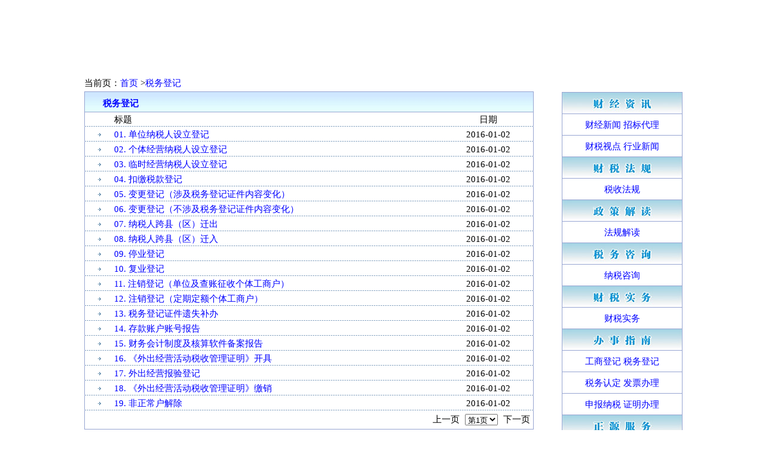

--- FILE ---
content_type: text/html; charset=utf-8
request_url: http://www.nbzy.com/NewsList.aspx?fldm=11102&article_id=0000000000
body_size: 15910
content:

<!DOCTYPE html PUBLIC "-//W3C//DTD XHTML 1.0 Transitional//EN" "http://www.w3.org/TR/xhtml1/DTD/xhtml1-transitional.dtd">
<html xmlns="http://www.w3.org/1999/xhtml" >
<head><title>
	税务登记
</title><link rel="stylesheet" type="text/css" href="./css/nbzy.css" /></head>
<body style="vertical-align:middle; text-align:center;width:1000px;font-size:11pt">
    <form name="aspnetForm" method="post" action="./NewsList.aspx?fldm=11102&amp;article_id=0000000000" id="aspnetForm">
<div>
<input type="hidden" name="__EVENTTARGET" id="__EVENTTARGET" value="" />
<input type="hidden" name="__EVENTARGUMENT" id="__EVENTARGUMENT" value="" />
<input type="hidden" name="__LASTFOCUS" id="__LASTFOCUS" value="" />
<input type="hidden" name="__VIEWSTATE" id="__VIEWSTATE" value="/[base64]/ZmxkbT0xMTEwMiZwYWdlPTEfAWhkZGSe/Wojm1LFpjdmUCP9dl4bGO3ODJ/St36bhqP+XhZe8w==" />
</div>

<script type="text/javascript">
//<![CDATA[
var theForm = document.forms['aspnetForm'];
if (!theForm) {
    theForm = document.aspnetForm;
}
function __doPostBack(eventTarget, eventArgument) {
    if (!theForm.onsubmit || (theForm.onsubmit() != false)) {
        theForm.__EVENTTARGET.value = eventTarget;
        theForm.__EVENTARGUMENT.value = eventArgument;
        theForm.submit();
    }
}
//]]>
</script>


<div>

	<input type="hidden" name="__VIEWSTATEGENERATOR" id="__VIEWSTATEGENERATOR" value="14DD91A0" />
	<input type="hidden" name="__EVENTVALIDATION" id="__EVENTVALIDATION" value="/wEdAAS798uR0dr574s347M+aRh4/Grv500ZsC98NwuJOmuOw3obYCZZz+i7nL0TQHFfWKTjt+TlwZ/gRJkw3TqH6ZCyMa9FGUFD3Hi5nXVfCtBWGfXmNlrrCWUW3Ik8dP/i+Sg=" />
</div>
        
<div>
  <object classid="clsid:D27CDB6E-AE6D-11cf-96B8-444553540000" codebase="http://download.macromedia.com/pub/shockwave/cabs/flash/swflash.cab#version=6,0,29,0"
                                                        width="995" height="130">
                                                        <param name="movie" value="./resource/flash/head.swf">
                                                        <param name="quality" value="high">
                                                        <param name="wmode" value="opaque">
                                                        <embed src="./resource/flash/head.swf" quality="high" pluginspage="http://www.macromedia.com/go/getflashplayer"
                                                            type="application/x-shockwave-flash" width="995" height="130"></embed></object>
</div>
        
    <div class="NewListTop2">
    当前页：<a href="./Default.aspx">首页 </a>><a href="./NewsList.aspx?fldm=11102">税务登记</a>
    </div>
    <div class="NewsListLeft">
        <div class="NewsListLeft2" >
         <span style="float:left;margin-left:30px;color:blue;" ><strong> 税务登记</strong></span>
        </div>
        <table id="ctl00_ContentPlaceHolder1_Tab_List" align="center" cellpadding="0" cellspacing="0" style="width: 100%">
	<tr>
		<td colspan="3"></td>
	</tr>
	<tr height="25px" style="background-image:url(&#39;./resource/image/bt8.gif&#39;);">
		<td align="center" width="5%"></td>
		<td align="left" width="55%"><a>标题</a></td>
		<td align="center" width="15%"><a>日期</a></td>
	</tr>
	<tr height="25px" style="background-image:url(&#39;./resource/image/bt8.gif&#39;);">
		<td align="center" width="5%"><img src='./resource/image/bt7.gif' /></td>
		<td align="left" width="55%"><a href='./article.aspx?&article_id=0000056967&article_dm=11102' title='01.  单位纳税人设立登记' target='_blank'>01.  单位纳税人设立登记</a></td>
		<td align="center" width="15%"><a>2016-01-02</a></td>
	</tr>
	<tr height="25px" style="background-image:url(&#39;./resource/image/bt8.gif&#39;);">
		<td align="center" width="5%"><img src='./resource/image/bt7.gif' /></td>
		<td align="left" width="55%"><a href='./article.aspx?&article_id=0000056966&article_dm=11102' title='02.  个体经营纳税人设立登记' target='_blank'>02.  个体经营纳税人设立登记</a></td>
		<td align="center" width="15%"><a>2016-01-02</a></td>
	</tr>
	<tr height="25px" style="background-image:url(&#39;./resource/image/bt8.gif&#39;);">
		<td align="center" width="5%"><img src='./resource/image/bt7.gif' /></td>
		<td align="left" width="55%"><a href='./article.aspx?&article_id=0000056965&article_dm=11102' title='03.  临时经营纳税人设立登记' target='_blank'>03.  临时经营纳税人设立登记</a></td>
		<td align="center" width="15%"><a>2016-01-02</a></td>
	</tr>
	<tr height="25px" style="background-image:url(&#39;./resource/image/bt8.gif&#39;);">
		<td align="center" width="5%"><img src='./resource/image/bt7.gif' /></td>
		<td align="left" width="55%"><a href='./article.aspx?&article_id=0000056964&article_dm=11102' title='04.  扣缴税款登记' target='_blank'>04.  扣缴税款登记</a></td>
		<td align="center" width="15%"><a>2016-01-02</a></td>
	</tr>
	<tr height="25px" style="background-image:url(&#39;./resource/image/bt8.gif&#39;);">
		<td align="center" width="5%"><img src='./resource/image/bt7.gif' /></td>
		<td align="left" width="55%"><a href='./article.aspx?&article_id=0000056963&article_dm=11102' title='05.  变更登记（涉及税务登记证件内容变化）' target='_blank'>05.  变更登记（涉及税务登记证件内容变化）</a></td>
		<td align="center" width="15%"><a>2016-01-02</a></td>
	</tr>
	<tr height="25px" style="background-image:url(&#39;./resource/image/bt8.gif&#39;);">
		<td align="center" width="5%"><img src='./resource/image/bt7.gif' /></td>
		<td align="left" width="55%"><a href='./article.aspx?&article_id=0000056962&article_dm=11102' title='06.  变更登记（不涉及税务登记证件内容变化）' target='_blank'>06.  变更登记（不涉及税务登记证件内容变化）</a></td>
		<td align="center" width="15%"><a>2016-01-02</a></td>
	</tr>
	<tr height="25px" style="background-image:url(&#39;./resource/image/bt8.gif&#39;);">
		<td align="center" width="5%"><img src='./resource/image/bt7.gif' /></td>
		<td align="left" width="55%"><a href='./article.aspx?&article_id=0000056961&article_dm=11102' title='07.    纳税人跨县（区）迁出' target='_blank'>07.    纳税人跨县（区）迁出</a></td>
		<td align="center" width="15%"><a>2016-01-02</a></td>
	</tr>
	<tr height="25px" style="background-image:url(&#39;./resource/image/bt8.gif&#39;);">
		<td align="center" width="5%"><img src='./resource/image/bt7.gif' /></td>
		<td align="left" width="55%"><a href='./article.aspx?&article_id=0000056960&article_dm=11102' title='08.  纳税人跨县（区）迁入' target='_blank'>08.  纳税人跨县（区）迁入</a></td>
		<td align="center" width="15%"><a>2016-01-02</a></td>
	</tr>
	<tr height="25px" style="background-image:url(&#39;./resource/image/bt8.gif&#39;);">
		<td align="center" width="5%"><img src='./resource/image/bt7.gif' /></td>
		<td align="left" width="55%"><a href='./article.aspx?&article_id=0000056959&article_dm=11102' title='09.  停业登记' target='_blank'>09.  停业登记</a></td>
		<td align="center" width="15%"><a>2016-01-02</a></td>
	</tr>
	<tr height="25px" style="background-image:url(&#39;./resource/image/bt8.gif&#39;);">
		<td align="center" width="5%"><img src='./resource/image/bt7.gif' /></td>
		<td align="left" width="55%"><a href='./article.aspx?&article_id=0000056958&article_dm=11102' title='10.  复业登记' target='_blank'>10.  复业登记</a></td>
		<td align="center" width="15%"><a>2016-01-02</a></td>
	</tr>
	<tr height="25px" style="background-image:url(&#39;./resource/image/bt8.gif&#39;);">
		<td align="center" width="5%"><img src='./resource/image/bt7.gif' /></td>
		<td align="left" width="55%"><a href='./article.aspx?&article_id=0000056957&article_dm=11102' title='11.  注销登记（单位及查账征收个体工商户）' target='_blank'>11.  注销登记（单位及查账征收个体工商户）</a></td>
		<td align="center" width="15%"><a>2016-01-02</a></td>
	</tr>
	<tr height="25px" style="background-image:url(&#39;./resource/image/bt8.gif&#39;);">
		<td align="center" width="5%"><img src='./resource/image/bt7.gif' /></td>
		<td align="left" width="55%"><a href='./article.aspx?&article_id=0000056956&article_dm=11102' title='12.  注销登记（定期定额个体工商户）' target='_blank'>12.  注销登记（定期定额个体工商户）</a></td>
		<td align="center" width="15%"><a>2016-01-02</a></td>
	</tr>
	<tr height="25px" style="background-image:url(&#39;./resource/image/bt8.gif&#39;);">
		<td align="center" width="5%"><img src='./resource/image/bt7.gif' /></td>
		<td align="left" width="55%"><a href='./article.aspx?&article_id=0000056955&article_dm=11102' title='13.  税务登记证件遗失补办' target='_blank'>13.  税务登记证件遗失补办</a></td>
		<td align="center" width="15%"><a>2016-01-02</a></td>
	</tr>
	<tr height="25px" style="background-image:url(&#39;./resource/image/bt8.gif&#39;);">
		<td align="center" width="5%"><img src='./resource/image/bt7.gif' /></td>
		<td align="left" width="55%"><a href='./article.aspx?&article_id=0000056954&article_dm=11102' title='14.  存款账户账号报告' target='_blank'>14.  存款账户账号报告</a></td>
		<td align="center" width="15%"><a>2016-01-02</a></td>
	</tr>
	<tr height="25px" style="background-image:url(&#39;./resource/image/bt8.gif&#39;);">
		<td align="center" width="5%"><img src='./resource/image/bt7.gif' /></td>
		<td align="left" width="55%"><a href='./article.aspx?&article_id=0000056953&article_dm=11102' title='15.  财务会计制度及核算软件备案报告' target='_blank'>15.  财务会计制度及核算软件备案报告</a></td>
		<td align="center" width="15%"><a>2016-01-02</a></td>
	</tr>
	<tr height="25px" style="background-image:url(&#39;./resource/image/bt8.gif&#39;);">
		<td align="center" width="5%"><img src='./resource/image/bt7.gif' /></td>
		<td align="left" width="55%"><a href='./article.aspx?&article_id=0000056952&article_dm=11102' title='16.  《外出经营活动税收管理证明》开具' target='_blank'>16.  《外出经营活动税收管理证明》开具</a></td>
		<td align="center" width="15%"><a>2016-01-02</a></td>
	</tr>
	<tr height="25px" style="background-image:url(&#39;./resource/image/bt8.gif&#39;);">
		<td align="center" width="5%"><img src='./resource/image/bt7.gif' /></td>
		<td align="left" width="55%"><a href='./article.aspx?&article_id=0000056951&article_dm=11102' title='17.  外出经营报验登记' target='_blank'>17.  外出经营报验登记</a></td>
		<td align="center" width="15%"><a>2016-01-02</a></td>
	</tr>
	<tr height="25px" style="background-image:url(&#39;./resource/image/bt8.gif&#39;);">
		<td align="center" width="5%"><img src='./resource/image/bt7.gif' /></td>
		<td align="left" width="55%"><a href='./article.aspx?&article_id=0000056950&article_dm=11102' title='18.  《外出经营活动税收管理证明》缴销' target='_blank'>18.  《外出经营活动税收管理证明》缴销</a></td>
		<td align="center" width="15%"><a>2016-01-02</a></td>
	</tr>
	<tr height="25px" style="background-image:url(&#39;./resource/image/bt8.gif&#39;);">
		<td align="center" width="5%"><img src='./resource/image/bt7.gif' /></td>
		<td align="left" width="55%"><a href='./article.aspx?&article_id=0000056949&article_dm=11102' title='19.  非正常户解除' target='_blank'>19.  非正常户解除</a></td>
		<td align="center" width="15%"><a>2016-01-02</a></td>
	</tr>
</table>

        <table style="width: 100%">
            <tr>
                <td style="height: 24px">
                </td>
                <td style="height: 24px" width="50">
                    <a id="ctl00_ContentPlaceHolder1_PrivPage" disabled="disabled">上一页</a>
                </td>
                <td style="height: 24px" width="60">
                    <select name="ctl00$ContentPlaceHolder1$ListPage" onchange="javascript:setTimeout(&#39;__doPostBack(\&#39;ctl00$ContentPlaceHolder1$ListPage\&#39;,\&#39;\&#39;)&#39;, 0)" id="ctl00_ContentPlaceHolder1_ListPage">
	<option selected="selected" value="1">第1页</option>

</select>
                </td>
                <td style="height: 24px" width="50">
                    <a id="ctl00_ContentPlaceHolder1_NextPage" disabled="disabled">下一页</a>
                </td>
            </tr>
        </table>
    </div>
    <div>
        
<div class="NewsListRight">
<p class="bgp" style="background-image:url(./resource/image/cjzx.jpg);"></p>
    <p class="p"><a href="./NewsList.aspx?fldm=66601">财经新闻</a>    <a href="./NewsList.aspx?fldm=66605">招标代理</a></p>
    <p></p>
     <p class="p"><a href="./NewsList.aspx?fldm=66603">财税视点</a>    <a href="./NewsList.aspx?fldm=66602">行业新闻</a></p>
     <p class="bgp2" style="background-image:url(./resource/image/csfg.jpg);"></p>
    <p class="p"><a href="./NewsList.aspx?fldm=55501">税收法规</a>   </p>
      <p class="bgp2" style="background-image:url(./resource/image/zcjd.jpg);"></p>
    <p class="p"><a href="./NewsList.aspx?fldm=44401">法规解读</a>  </p>
      <p class="bgp2" style="background-image:url(./resource/image/swzx.jpg);"></p>
    <p class="p"><a href="./NewsList.aspx?fldm=33301">纳税咨询</a>   </p>
      <p class="bgp2" style="background-image:url(./resource/image/cssw.jpg);"></p>
    <p class="p"><a href="./NewsList.aspx?fldm=22201">财税实务</a>    </p>
     <p class="bgp2" style="background-image:url(./resource/image/bszn2.jpg);"></p>
    <p class="p"><a href="./NewsList.aspx?fldm=11101&article_id=0000000000">工商登记</a>    <a href="./NewsList.aspx?fldm=11102&article_id=0000000000">税务登记</a></p>
    <p class="p"><a href="./NewsList.aspx?fldm=11106&article_id=0000000000">税务认定</a>   <a href="./NewsList.aspx?fldm=11105&article_id=0000000000">发票办理</a></p>
    <p class="p"><a href="./NewsList.aspx?fldm=11103&article_id=0000000000">申报纳税</a>    <a href="./NewsList.aspx?fldm=11107&article_id=0000000000">证明办理</a></p>
   
    <p class="bgp2" style="background-image:url(./resource/image/zyfw2.jpg);"></p>
    <p class="p"><a href="./NewsList.aspx?fldm=777">专业服务</a>     <a href="./NewsList.aspx?fldm=soft">软件下载</a></p></div>
    </div><input name="ctl00$ContentPlaceHolder1$hid_type" type="hidden" id="ctl00_ContentPlaceHolder1_hid_type" />
    <div class="footBg">
    </div>

        
<div style="width: 1000px; height: 100px;clear:both;">
    &nbsp; &nbsp; &nbsp; &nbsp; &nbsp; &nbsp; &nbsp; &nbsp; &nbsp; &nbsp; &nbsp; &nbsp;
    &nbsp; &nbsp; &nbsp; &nbsp; &nbsp; &nbsp; &nbsp; &nbsp; &nbsp; &nbsp; &nbsp; &nbsp;
    &nbsp; &nbsp; &nbsp; &nbsp; &nbsp; &nbsp; &nbsp; &nbsp; &nbsp; &nbsp; &nbsp; &nbsp;
    &nbsp; &nbsp; &nbsp; &nbsp; &nbsp; &nbsp; &nbsp; &nbsp; &nbsp; &nbsp; &nbsp; &nbsp;
    &nbsp; &nbsp; &nbsp; &nbsp; &nbsp; &nbsp; &nbsp; &nbsp; &nbsp; &nbsp; &nbsp;
    <p align="center">
        宁波正源财经信息网 CopyRight@ nbzy.com ALL Right Reserved.|<br />
        <a href="https://beian.miit.gov.cn/"><span style="color: #333333">浙ICP备05015671号</span></a>
        宁波正源税务师事务所</p>
    <p align="center">
        总访问量：<span id="ctl00_Footer1_LabAmount">Label</span>&nbsp; &nbsp; &nbsp; &nbsp;当日访问量：<span id="ctl00_Footer1_labToday">Label</span><br />
    </p>
    <a href='http://www.ningbo.cyberpolice.cn/'target='_blank'><img src="./resource/image/police.gif" border='0' /></a>
</div>

    </form>
</body>
</html>


--- FILE ---
content_type: text/css
request_url: http://www.nbzy.com/css/nbzy.css
body_size: 13003
content:


.head
{
	background-image: url(../resource/image/Tophead.jpg);
	width: 995px;
	height: 130px;
}
body
{
	
	margin: 0 auto;
}

.Date
{
	border-right: #97A5D2 1px solid;
	border-top: #97A5D2 1px solid;
	border-left: #97A5D2 1px solid;
	border-bottom: #97A5D2 1px solid;
	padding: 0 0 0 0;
	margin: 0 0 0 0;
	float: left;
	height: 42px;
	width: 19.2%;
	text-align: center;
	padding-top: 8px;
	margin-left:1px;
}
p
{
	margin: 0 0 0 0;
	padding: 0 0 0 0;
}

.NavigationBar
{
	float:right;
	border-right: #97A5D2 1px solid;
	border-top: #97A5D2 1px solid;
	border-left: #97A5D2 1px solid;
	border-bottom: #97A5D2 1px solid;
	font-size: 10pt;
	text-align: center;
	height: 32px;
	width: 79.3%;
	padding-top: 10px;
	padding-bottom: 8px;
	margin-right:1px;
}
.NavigationBar span
{
	margin-left: 5px;
	margin-right: 5px;
}
.Nab
{
   float:left;
	background-color:#0000ff;
	width:99.5%;
    height:5px;
	margin-top: 1px;
	margin-bottom: 1px;
	margin-left: 1px;
	}

.FlashLeft
{
	width:395px;
	float:left;
		height:45px;
	margin-left:1px;
		border-right: #97A5D2 1px solid;
	border-top: #97A5D2 1px solid;
	border-left: #97A5D2 1px solid;
	border-bottom: #97A5D2 1px solid;
	}
	.FlashRight
{
		border-right: #97A5D2 1px solid;
	border-top: #97A5D2 1px solid;
	border-left: #97A5D2 1px solid;
	border-bottom: #97A5D2 1px solid;
	width:395px;
	height:45px;
	float:right;
	margin-left:1px;

	}
.standarddiv 
{
    border-right: 1px solid;
	border-top: 1px solid;
	border-left: 1px solid;
	border-bottom: 1px solid;	
}
.link
{
	border-right: #97A5D2 1px solid;
	border-top: #97A5D2 1px solid;
	border-left: #97A5D2 1px solid;
	border-bottom: #97A5D2 1px solid;
	float: left;
	width: 99.3%;
	margin-left:1px;
	margin-top: 2px;
}
.link1
{
	width: 58px;
	height: 25px;
	float: left;
	padding-top: 10px;
	padding-bottom: 5px;
}
.link2
{
	font-size: 12px;
	width: 930px;
	height: 5px;
	float: right;
	padding-top: 5px;
	padding-bottom: 5px;
	color:Black;
}

.link2 span
{
	margin-left: 10px;
	margin-right: 10px;
}
.wx
{
	
		border-right: #97A5D2 1px solid;
	border-top: #97A5D2 1px solid;
	border-left: #97A5D2 1px solid;
	float: left;
	margin-left: 1px;
	width: 192px;
	height: 192px;
		background-image: url(../resource/image/wx.jpg);
	background-repeat: repeat;
	   background-size:192px auto;
	}
	.wx1
{
	
		border-right: #97A5D2 1px solid;
	border-left: #97A5D2 1px solid;
	border-bottom: #97A5D2 1px solid;
	float: left;
	margin-left: 1px;
	margin-bottom: 1px;
	width: 192px;
	}
.party
{
		border-right: #97A5D2 1px solid;
	border-top: #97A5D2 1px solid;
	border-left: #97A5D2 1px solid;
	border-bottom: #97A5D2 1px solid;
	float: left;
	margin-left: 1px;
	margin-bottom: 1px;
	width: 192px;
	height: 42px;
		background-image: url(../resource/image/party.jpg);
	background-repeat: repeat;
	}
.MemberLogin
{
	border-right: #97A5D2 1px solid;
	border-top: #97A5D2 1px solid;
	border-left: #97A5D2 1px solid;
	border-bottom: #97A5D2 1px solid;
	float: left;
	margin-left: 1px;
	margin-bottom: 1px;
	width: 192px;
	height: 120px;
}
.MemberLogin2
{
	height: 17px;
	font-weight: bold;
	border-bottom: #97A5D2 1px solid;
	background-image: url(../resource/image/hydl.jpg);
	background-repeat: repeat;
	padding-top: 10px;
	padding-bottom: 6px;
}
.nsr
{
	width: 192px;
	height:42px;
	border-right: #97A5D2 1px solid;
	border-top: #97A5D2 1px solid;
	border-left: #97A5D2 1px solid;
	border-bottom: #97A5D2 1px solid;
	background-image: url(../resource/image/nsr.jpg);
	background-repeat: repeat;
	float: left;
	margin-left: 1px;
	margin-bottom: 1px;
}
.Notice
{
	border-right: #97A5D2 1px solid;
	border-top: #97A5D2 1px solid;
	border-left: #97A5D2 1px solid;
	border-bottom: #97A5D2 1px solid;
	float: left;
	margin-left: 1px;
	margin-bottom: 1px;
	width: 192px;
	height: 239px;
}
.Notice2
{
	height: 17px;
	font-weight: bold;
	border-bottom: #97A5D2 1px solid;
	background-image: url(../resource/image/rjxz.jpg);
	background-repeat: repeat;
	padding-top: 10px;
	padding-bottom: 6px;
}
.softdown
{
	border-right: #97A5D2 1px solid;
	border-top: #97A5D2 1px solid;
	border-left: #97A5D2 1px solid;
	border-bottom: #97A5D2 1px solid;
	float: left;
	margin-left: 1px;
	margin-bottom: 1px;
	width: 192px;
	height:60px;
}
.win2
{
	height: 17px;
	font-weight: bold;
	border-bottom: #97A5D2 1px solid;
	background-image: url(../resource/image/our.jpg);
	background-repeat: repeat;
	padding-top: 10px;
	padding-bottom: 6px;
}
.PicNews
{
	border-right: #97A5D2 1px solid;
	border-top: #97A5D2 1px solid;
	border-left: #97A5D2 1px solid;
	border-bottom: #97A5D2 1px solid;
	float: left;
	margin-left: 1px;
	margin-bottom: 1px;
	width: 245px;
	height: 239px;
}

.ZYNews
{
	border-right: #97A5D2 1px solid;
	border-top: #97A5D2 1px solid;
	border-left: #97A5D2 1px solid;
	border-bottom: #97A5D2 1px solid;
	float: left;
	margin-left: 1px;
	margin-bottom: 1px;
	width: 350px;
	height: 239px;
}
.ZYNew
{
	border-right: #97A5D2 1px solid;
	border-top: #97A5D2 1px solid;
	border-left: #97A5D2 1px solid;
	border-bottom: #97A5D2 1px solid;
	float: left;
	margin-left: 1px;
	margin-bottom: 1px;
	width: 395px;
	height: 165px;
}
.div2
{
	height: 17px;
	border-bottom: #97A5D2 1px solid;
	background-image: url(../resource/image/our.jpg);
	background-repeat: repeat;
	padding-top: 10px;
	padding-bottom: 6px;
	width: 100%;
	float: left;
	
}
.div1
{
	width: 192px;
	border-top: #97A5D2 1px solid;
	border-left: #97A5D2 1px solid;
	float: left;
	margin-left: 1px;
	list-style-type: none;
	margin-bottom: 1px;
	
}
.div1 ul
{
	width: 192px;
	margin: 0px;
}
.div1 li
{
	float: left;
	width: 192px;
	list-style-type: none;
	border-right: #97A5D2 1px solid;
	border-bottom: #97A5D2 1px solid;
	text-align: center;
	padding-top: 4px;
	height: 20px;
}

#tabs1
{
	text-align: left;
	width: 397px;
	float: left;
	margin-left: 1px;
	margin-bottom: 1px;
}

.menu1box1
{
	float: left;
	height: 32px;
	width: 391px;
}
.menu
{
	height: 32px;
	border-left: 1px solid #97A5D2;
	border-top: 1px solid #97A5D2;
	border-right: 1px solid #97A5D2;
	border-bottom: #97A5D2 1px solid;
	background-image: url(../resource/image/our.jpg);
	background-repeat: repeat;
	width: 395px;
	float: left;
}
.menu span
{
	display: block;
	width: 80px;
	text-align: center;
	line-height: 28px;
	height: 28px;
	background-color: Transparent;
}
.menu .hover
{
	background: #fff;
	border-left: 1px solid #97A5D2;
	border-top: 1px solid #97A5D2;
	border-right: 1px solid #97A5D2;
}

.main1box
{
	clear: both;
	margin-top: -1px;
	border-right: #97A5D2 1px solid;
	border-left: #97A5D2 1px solid;
	border-bottom: #97A5D2 1px solid;
	height: 130px;
	width: 395px;
}

ul
{
	list-style: none;
}
.main
{
	clear: both;
	padding: 0px;
	text-align: left;
}
body, div, ul, li
{
	margin: 0 auto;
	padding: 0;
}
body
{
	font: 12px "����";
	text-align: center;
}
a:link
{
	color: #00F;
	text-decoration: none;
}
a:visited
{
	color: #00F;
	text-decoration: none;
}
a:hover
{
	color: #c00;
	text-decoration: underline;
}
.backLeftdiv2
{
	height: 17px;
	border-bottom: #97A5D2 1px solid;
	background-image: url(../resource/image/our.jpg);
	background-repeat: repeat;
	padding-top: 8px;
	padding-bottom: 8px;
	width: 100%;
	float: left;

}
.backLeftdiv
{
	border-right: #97A5D2 1px solid;
	border-top: #97A5D2 1px solid;
	border-left: #97A5D2 1px solid;
	border-bottom: #97A5D2 1px solid;
	font-size:18px;
}
.backHead
{
	background-image: url(../resource/image/our.jpg);
	background-repeat: repeat-x;
}
.NewsListLeft
{
	width: 75%;
	border-right: #97A5D2 1px solid;
	border-top: #97A5D2 1px solid;
	border-left: #97A5D2 1px solid;
	border-bottom: #97A5D2 1px solid;
	float: left;
	margin-left: 1px;
	margin-bottom: 1px;
	height: auto;
	margin-top: 4px;
}
.NewsListLeft2
{
	height: 17px;
	padding-top: 10px;
	padding-bottom: 6px;
	border-bottom: #97A5D2 1px solid;
	background-image: url(../resource/image/our.jpg);
	background-repeat: repeat;
	float: left;
	width: 100%;
}
.NewsListRight
{
	width: 20%;
	height: auto;
	float: right;
	padding-top: 5px;
	padding-left: 5px;
	padding-bottom: 5px;
}
.NewsListRight .bgp
{
	border: #97A5D2 1px solid;
	vertical-align: middle;
	text-align: center;
	width: 200px;
	height: 19px;
	color: blue;
	padding-top: 10px;
	padding-bottom: 6px;
}
.NewsListRight .bgp2
{
	border-right: #97A5D2 1px solid;
	border-left: #97A5D2 1px solid;
	border-bottom: #97A5D2 1px solid;
	vertical-align: middle;
	text-align: center;
	width: 200px;
	height: 19px;
	color: blue;

	padding-top: 10px;
	padding-bottom: 6px;
}
.NewsListRight .p
{
	border-right: #97A5D2 1px solid;
	border-left: #97A5D2 1px solid;
	border-bottom: #97A5D2 1px solid;
	vertical-align: middle;
	text-align: center;
	width: 200px;
	height: 19px;
	padding-top: 9px;
	padding-bottom: 7px;
}
.NewListTop
{
	width: 99.8%;
	border-right: #97A5D2 1px solid;
	border-top: #97A5D2 1px solid;
	border-left: #97A5D2 1px solid;
	text-align: left;
	background-color: #F5F8FD;
	float: inherit;
	padding-bottom:5px;
	padding-top:15px;
}
.NewListTop2
{
	width: 99.8%;

	text-align: left;
	float: inherit;
	
	}
	.Searching
	{
		text-align:left;
	margin-left: 1px;
	margin-bottom: 1px;
	margin-top: 4px;
  border-right: #97A5D2 1px solid;
	border-top: #97A5D2 1px solid;
	border-left: #97A5D2 1px solid;
	border-bottom: #97A5D2 1px solid;
	}
.Article
{
	text-align: center;
	width: 99.8%;
	border-right: #97A5D2 1px solid;
	border-left: #97A5D2 1px solid;
	border-bottom: #97A5D2 1px solid;
	background-color: #F5F8FD;
}
.TaxListCenter
{
	
	border-right: #97A5D2 1px solid;
	border-top: #97A5D2 1px solid;
	border-left: #97A5D2 1px solid;
	border-bottom: #97A5D2 1px solid;
	float: right;
	margin-left: 1px;
	margin-bottom: 1px;
	height: auto;
	margin-top: 4px;
}
.TaxListCenter1
{
	width:63%;
	border-right: #97A5D2 1px solid;
	border-top: #97A5D2 1px solid;
	border-left: #97A5D2 1px solid;
	border-bottom: #97A5D2 1px solid;
	float: right;
	margin-left: 1px;
	margin-bottom: 1px;
	height: auto;
	margin-top: 4px;
}
.TaxListLeft
{
	width: 15%;
	border-right: #97A5D2 1px solid;
	border-top: #97A5D2 1px solid;
	border-left: #97A5D2 1px solid;
	border-bottom: #97A5D2 1px solid;
	float: left;
	margin-left: 1px;
	margin-bottom: 1px;
	height: auto;
	margin-top: 4px;
}
.footBg
{
	width:99.8%;
	height:20px;
	background-color:#c0c0c0;
		border-right: #c0c0c0 1px solid;
	border-top: #c0c0c0 1px solid;
	border-left:#c0c0c0 1px solid;
	border-bottom: #c0c0c0 1px solid;
	float: left;
	}
.SecondNgr span
{
	margin-left: 10px;
	margin-right: 10px;
		
}
.SecondNgr
{
	width:99.8%;
	border-right: #97A5D2 1px solid;
	border-top: #97A5D2 1px solid;
	border-left: #97A5D2 1px solid;
	padding-top:10px;
	padding-bottom:6px;
	text-align:left;
	}
.tabelRow
{
	text-align:center;
	float:left;
	font-size:11pt;
	}	
	
.ThePartyBar
{
	float:right;
	font-size: 12pt;
	text-align: center;
	height: 20px;
	width: 100%;
	padding-top: 10px;
	padding-bottom: 8px;
	margin-right:1px;
	margin-top:1px;
	background-color:Red;
}
.ThePartyBar span
{
	padding-right:35px;
	padding-left: 35px;
	}
.SecondBar
{
	
	background-color:Red;
	float:right;
	height: 5px;
	width: 100%;
	margin-top: 5px;
	margin-bottom: 8px;
	}
	.partyLink
	{text-align: left;
		width: 100%;
		}
#LeftMainParty
{
	float:left;
	width:25%;
	 padding:1px;
	}
	#RightMainParty
{
	float:right;
	width:71%;
	padding:1px;
	
	}
	#thirdRightMainParty
{	
	float:right;
	width:70%;
        margin-left: 25px;
        height:810px;
 padding:1px;
	}
	.leftdiv
{
	width: 260px;
	float: left;
	margin-left: 1px;
	list-style-type: none;
	margin-bottom: 1px;
}

.leftdiv ul
{
	width: 260px;
	margin: 0px;
}
.leftdiv li
{
	float: left;
	width: 260px;
	list-style-type: none;
	text-align: center;
	padding-top: 4px;
	height: 30px;
	background:red;
	margin-bottom:3px;
	font-size:20px;
	font-weight:bolder;
}
.leftdiv span
{
	color:Yellow;
	}
	.partyNews
{
	border-right: #97A5D2 1px solid;
	border-top: #97A5D2 1px solid;
	border-left: #97A5D2 1px solid;
	border-bottom: #97A5D2 1px solid;
	float: left;
	margin-left: 1px;
	margin-bottom: 1px;
	width: 350px;
	height: 200px;
}
.partyNews2
{
	height: 17px;
	border-bottom: #97A5D2 1px solid;
	background-color:Red;
	padding-top: 10px;
	padding-bottom: 6px;
	width: 100%;
	float: left;
	
}
.footbar
{
	background-color:#FFCC99;
	float:right;
	height: 5px;
	width: 100%;
	margin-top: 5px;
	margin-bottom: 8px;
	}